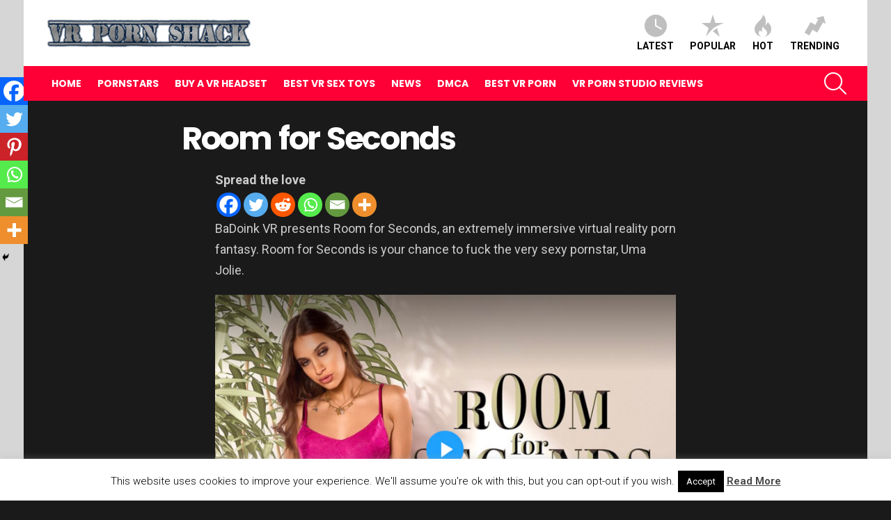

--- FILE ---
content_type: text/css;charset=UTF-8
request_url: https://vrpornshack.com/?display_custom_css=css&ver=6.9
body_size: 362
content:
form { border: 10px solid #FFFFFF }

table {
    height: 400px;
    width: 100%;
}
@media screen and (max-width: 500px) {
    table tr td:nth-child(3) {
        clear: both;
        display: block;
        width: 100%;
    }
    table tr td:nth-child(1), table tr td:nth-child(2) {
        display: block;
        width: 100%;
    }
}